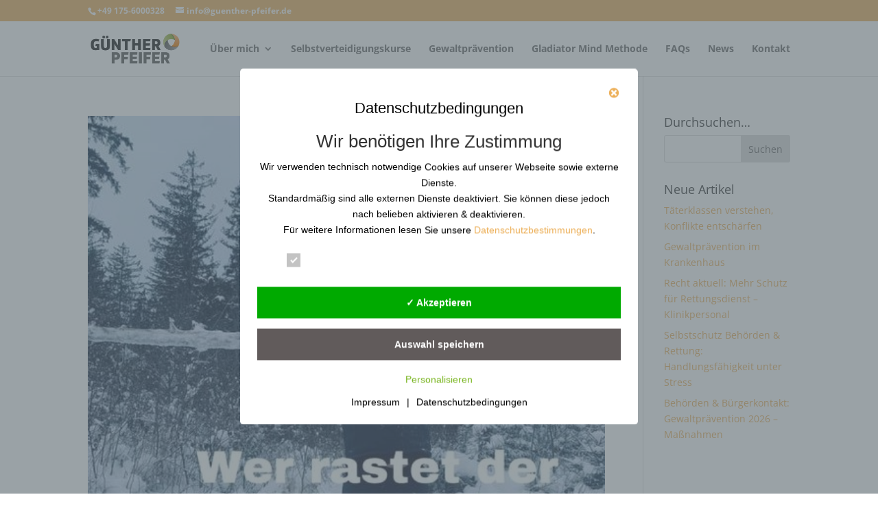

--- FILE ---
content_type: text/css
request_url: https://guenther-pfeifer.de/wp-content/dsgvo-all-in-one-wp-pro/google-fonts.css?ver=6.9
body_size: 1702
content:
@font-face {
  font-family: 'Open Sans';
  font-style: normal;
  font-weight: 400;
  font-stretch: normal;
  src: url(//guenther-pfeifer.de/wp-content/dsgvo-all-in-one-wp-pro/googlefonts/memSYaGs126MiZpBA-UvWbX2vVnXBbObj2OVZyOOSr4dVJWUgsjZ0B4gaVc.ttf) format('truetype');
}
@font-face {
  font-family: 'Open Sans';
  font-style: normal;
  font-weight: 700;
  font-stretch: normal;
  src: url(//guenther-pfeifer.de/wp-content/dsgvo-all-in-one-wp-pro/googlefonts/memSYaGs126MiZpBA-UvWbX2vVnXBbObj2OVZyOOSr4dVJWUgsg-1x4gaVc.ttf) format('truetype');
}
/*
 * See: //guenther-pfeifer.de/wp-content/dsgvo-all-in-one-wp-pro/googlefonts/googlerestricted
 */
@font-face {
  font-family: 'Google Sans Display';
  font-style: normal;
  font-weight: 400;
  src: url(//guenther-pfeifer.de/wp-content/dsgvo-all-in-one-wp-pro/googlefonts/ea8FacM9Wef3EJPWRrHjgE4B6CnlZxHVDv79pA.ttf) format('truetype');
}
@font-face {
  font-family: 'Google Sans Display';
  font-style: normal;
  font-weight: 500;
  src: url(//guenther-pfeifer.de/wp-content/dsgvo-all-in-one-wp-pro/googlefonts/ea8IacM9Wef3EJPWRrHjgE4B6CnlZxHVBg3etBD7SQ.ttf) format('truetype');
}
@font-face {
  font-family: 'Google Sans Display';
  font-style: normal;
  font-weight: 700;
  src: url(//guenther-pfeifer.de/wp-content/dsgvo-all-in-one-wp-pro/googlefonts/ea8IacM9Wef3EJPWRrHjgE4B6CnlZxHVBkXYtBD7SQ.ttf) format('truetype');
}
@font-face {
  font-family: 'Google Sans Text';
  font-style: normal;
  font-weight: 400;
  src: url(//guenther-pfeifer.de/wp-content/dsgvo-all-in-one-wp-pro/googlefonts/5aUu9-KzpRiLCAt4Unrc-xIKmCU5qEp2jg.ttf) format('truetype');
}
@font-face {
  font-family: 'Google Sans Text';
  font-style: normal;
  font-weight: 500;
  src: url(//guenther-pfeifer.de/wp-content/dsgvo-all-in-one-wp-pro/googlefonts/5aUp9-KzpRiLCAt4Unrc-xIKmCU5oLlVnmhjsw.ttf) format('truetype');
}
/**20.01.2026 - 06:25:18**/

--- FILE ---
content_type: text/css
request_url: https://guenther-pfeifer.de/wp-content/dsgvo-all-in-one-wp-pro/google-fonts.css
body_size: 1679
content:
@font-face {
  font-family: 'Open Sans';
  font-style: normal;
  font-weight: 400;
  font-stretch: normal;
  src: url(//guenther-pfeifer.de/wp-content/dsgvo-all-in-one-wp-pro/googlefonts/memSYaGs126MiZpBA-UvWbX2vVnXBbObj2OVZyOOSr4dVJWUgsjZ0B4gaVc.ttf) format('truetype');
}
@font-face {
  font-family: 'Open Sans';
  font-style: normal;
  font-weight: 700;
  font-stretch: normal;
  src: url(//guenther-pfeifer.de/wp-content/dsgvo-all-in-one-wp-pro/googlefonts/memSYaGs126MiZpBA-UvWbX2vVnXBbObj2OVZyOOSr4dVJWUgsg-1x4gaVc.ttf) format('truetype');
}
/*
 * See: //guenther-pfeifer.de/wp-content/dsgvo-all-in-one-wp-pro/googlefonts/googlerestricted
 */
@font-face {
  font-family: 'Google Sans Display';
  font-style: normal;
  font-weight: 400;
  src: url(//guenther-pfeifer.de/wp-content/dsgvo-all-in-one-wp-pro/googlefonts/ea8FacM9Wef3EJPWRrHjgE4B6CnlZxHVDv79pA.ttf) format('truetype');
}
@font-face {
  font-family: 'Google Sans Display';
  font-style: normal;
  font-weight: 500;
  src: url(//guenther-pfeifer.de/wp-content/dsgvo-all-in-one-wp-pro/googlefonts/ea8IacM9Wef3EJPWRrHjgE4B6CnlZxHVBg3etBD7SQ.ttf) format('truetype');
}
@font-face {
  font-family: 'Google Sans Display';
  font-style: normal;
  font-weight: 700;
  src: url(//guenther-pfeifer.de/wp-content/dsgvo-all-in-one-wp-pro/googlefonts/ea8IacM9Wef3EJPWRrHjgE4B6CnlZxHVBkXYtBD7SQ.ttf) format('truetype');
}
@font-face {
  font-family: 'Google Sans Text';
  font-style: normal;
  font-weight: 400;
  src: url(//guenther-pfeifer.de/wp-content/dsgvo-all-in-one-wp-pro/googlefonts/5aUu9-KzpRiLCAt4Unrc-xIKmCU5qEp2jg.ttf) format('truetype');
}
@font-face {
  font-family: 'Google Sans Text';
  font-style: normal;
  font-weight: 500;
  src: url(//guenther-pfeifer.de/wp-content/dsgvo-all-in-one-wp-pro/googlefonts/5aUp9-KzpRiLCAt4Unrc-xIKmCU5oLlVnmhjsw.ttf) format('truetype');
}
/**20.01.2026 - 06:25:18**/

--- FILE ---
content_type: text/css
request_url: https://guenther-pfeifer.de/wp-content/et-cache/global/et-divi-customizer-global.min.css?ver=1768848413
body_size: 13
content:
#left-area ul,.comment-content ul,.entry-content ul,body.et-pb-preview #main-content .container ul{padding:0 0 23px 2.5em;padding-bottom:23px;line-height:26px;list-style-type:disc}